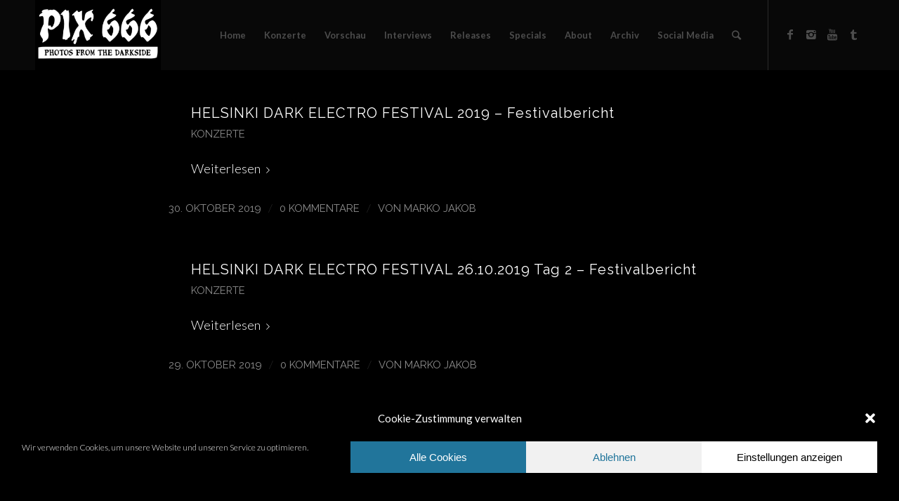

--- FILE ---
content_type: text/html; charset=UTF-8
request_url: https://pix666.de/2019/10/
body_size: 12941
content:
<!DOCTYPE html>
<html lang="de" class="html_stretched responsive av-preloader-disabled av-default-lightbox  html_header_top html_logo_left html_main_nav_header html_menu_right html_custom html_header_sticky html_header_shrinking_disabled html_mobile_menu_tablet html_header_searchicon html_content_align_center html_header_unstick_top html_header_stretch_disabled html_minimal_header html_elegant-blog html_modern-blog html_av-submenu-hidden html_av-submenu-display-click html_av-overlay-side html_av-overlay-side-minimal html_av-submenu-clone html_entry_id_21635 av-no-preview html_text_menu_active ">
<head>
<meta charset="UTF-8" />


<!-- mobile setting -->
<meta name="viewport" content="width=device-width, initial-scale=1, maximum-scale=1">

<!-- Scripts/CSS and wp_head hook -->
<title>Oktober 2019 - Pix666</title>
<script>window.koko_analytics = {"url":"https:\/\/pix666.de\/koko-analytics-collect.php","post_id":-1,"use_cookie":0,"cookie_path":"\/","dnt":true};</script>
<!-- This site is optimized with the Yoast SEO plugin v13.1 - https://yoast.com/wordpress/plugins/seo/ -->
<meta name="robots" content="noindex,follow"/>
<link rel="next" href="https://pix666.de/2019/10/page/2/" />
<meta property="og:locale" content="de_DE" />
<meta property="og:type" content="object" />
<meta property="og:title" content="Oktober 2019 - Pix666" />
<meta property="og:url" content="https://pix666.de/2019/10/" />
<meta property="og:site_name" content="Pix666" />
<meta name="twitter:card" content="summary_large_image" />
<meta name="twitter:title" content="Oktober 2019 - Pix666" />
<script type='application/ld+json' class='yoast-schema-graph yoast-schema-graph--main'>{"@context":"https://schema.org","@graph":[{"@type":["Person","Organization"],"@id":"https://pix666.de/#/schema/person/8d55b3b7b751795f0969d9d0618f93df","name":"Marko Jakob","image":{"@type":"ImageObject","@id":"https://pix666.de/#personlogo","inLanguage":"de","url":"https://secure.gravatar.com/avatar/232ab8f274f22ed890f2eb770a79553a?s=96&d=mm&r=g","caption":"Marko Jakob"},"logo":{"@id":"https://pix666.de/#personlogo"},"sameAs":[]},{"@type":"WebSite","@id":"https://pix666.de/#website","url":"https://pix666.de/","name":"Pix666","inLanguage":"de","description":"Konzertfotografie, Berichte, Interviews und mehr","publisher":{"@id":"https://pix666.de/#/schema/person/8d55b3b7b751795f0969d9d0618f93df"},"potentialAction":{"@type":"SearchAction","target":"https://pix666.de/?s={search_term_string}","query-input":"required name=search_term_string"}},{"@type":"CollectionPage","@id":"https://pix666.de/2019/10/#webpage","url":"https://pix666.de/2019/10/","name":"Oktober 2019 - Pix666","isPartOf":{"@id":"https://pix666.de/#website"},"inLanguage":"de"}]}</script>
<!-- / Yoast SEO plugin. -->

<link rel='dns-prefetch' href='//secure.gravatar.com' />
<link rel='dns-prefetch' href='//s.w.org' />
<link rel="alternate" type="application/rss+xml" title="Pix666 &raquo; Feed" href="https://pix666.de/feed/" />
<link rel="alternate" type="application/rss+xml" title="Pix666 &raquo; Kommentar-Feed" href="https://pix666.de/comments/feed/" />

<!-- google webfont font replacement -->

			<script type='text/javascript'>
			if(!document.cookie.match(/aviaPrivacyGoogleWebfontsDisabled/)){
				(function() {
					var f = document.createElement('link');
					
					f.type 	= 'text/css';
					f.rel 	= 'stylesheet';
					f.href 	= '//fonts.googleapis.com/css?family=Raleway%7CLato:300,400,700';
					f.id 	= 'avia-google-webfont';
					
					document.getElementsByTagName('head')[0].appendChild(f);
				})();
			}
			</script>
					<script type="text/javascript">
			window._wpemojiSettings = {"baseUrl":"https:\/\/s.w.org\/images\/core\/emoji\/12.0.0-1\/72x72\/","ext":".png","svgUrl":"https:\/\/s.w.org\/images\/core\/emoji\/12.0.0-1\/svg\/","svgExt":".svg","source":{"concatemoji":"https:\/\/pix666.de\/wp-includes\/js\/wp-emoji-release.min.js?ver=5.3.20"}};
			!function(e,a,t){var n,r,o,i=a.createElement("canvas"),p=i.getContext&&i.getContext("2d");function s(e,t){var a=String.fromCharCode;p.clearRect(0,0,i.width,i.height),p.fillText(a.apply(this,e),0,0);e=i.toDataURL();return p.clearRect(0,0,i.width,i.height),p.fillText(a.apply(this,t),0,0),e===i.toDataURL()}function c(e){var t=a.createElement("script");t.src=e,t.defer=t.type="text/javascript",a.getElementsByTagName("head")[0].appendChild(t)}for(o=Array("flag","emoji"),t.supports={everything:!0,everythingExceptFlag:!0},r=0;r<o.length;r++)t.supports[o[r]]=function(e){if(!p||!p.fillText)return!1;switch(p.textBaseline="top",p.font="600 32px Arial",e){case"flag":return s([127987,65039,8205,9895,65039],[127987,65039,8203,9895,65039])?!1:!s([55356,56826,55356,56819],[55356,56826,8203,55356,56819])&&!s([55356,57332,56128,56423,56128,56418,56128,56421,56128,56430,56128,56423,56128,56447],[55356,57332,8203,56128,56423,8203,56128,56418,8203,56128,56421,8203,56128,56430,8203,56128,56423,8203,56128,56447]);case"emoji":return!s([55357,56424,55356,57342,8205,55358,56605,8205,55357,56424,55356,57340],[55357,56424,55356,57342,8203,55358,56605,8203,55357,56424,55356,57340])}return!1}(o[r]),t.supports.everything=t.supports.everything&&t.supports[o[r]],"flag"!==o[r]&&(t.supports.everythingExceptFlag=t.supports.everythingExceptFlag&&t.supports[o[r]]);t.supports.everythingExceptFlag=t.supports.everythingExceptFlag&&!t.supports.flag,t.DOMReady=!1,t.readyCallback=function(){t.DOMReady=!0},t.supports.everything||(n=function(){t.readyCallback()},a.addEventListener?(a.addEventListener("DOMContentLoaded",n,!1),e.addEventListener("load",n,!1)):(e.attachEvent("onload",n),a.attachEvent("onreadystatechange",function(){"complete"===a.readyState&&t.readyCallback()})),(n=t.source||{}).concatemoji?c(n.concatemoji):n.wpemoji&&n.twemoji&&(c(n.twemoji),c(n.wpemoji)))}(window,document,window._wpemojiSettings);
		</script>
		<style type="text/css">
img.wp-smiley,
img.emoji {
	display: inline !important;
	border: none !important;
	box-shadow: none !important;
	height: 1em !important;
	width: 1em !important;
	margin: 0 .07em !important;
	vertical-align: -0.1em !important;
	background: none !important;
	padding: 0 !important;
}
</style>
	<link rel='stylesheet' id='wp-block-library-css'  href='https://pix666.de/wp-includes/css/dist/block-library/style.min.css?ver=5.3.20' type='text/css' media='all' />
<style id='wp-block-library-inline-css' type='text/css'>
.has-text-align-justify{text-align:justify;}
</style>
<link rel='stylesheet' id='cmplz-general-css'  href='https://pix666.de/wp-content/plugins/complianz-gdpr/assets/css/cookieblocker.min.css?ver=6.5.6' type='text/css' media='all' />
<link rel='stylesheet' id='avia-merged-styles-css'  href='https://pix666.de/wp-content/uploads/dynamic_avia/avia-merged-styles-ec76d692af902f9b2e17dab59287633c.css' type='text/css' media='all' />
<link rel='stylesheet' id='jetpack_css-css'  href='https://pix666.de/wp-content/plugins/jetpack/css/jetpack.css?ver=8.7.4' type='text/css' media='all' />
<script type='text/javascript' src='https://pix666.de/wp-includes/js/jquery/jquery.js?ver=1.12.4-wp'></script>
<script type='text/javascript' src='https://pix666.de/wp-includes/js/jquery/jquery-migrate.min.js?ver=1.4.1'></script>
<link rel='https://api.w.org/' href='https://pix666.de/wp-json/' />
<link rel="EditURI" type="application/rsd+xml" title="RSD" href="https://pix666.de/xmlrpc.php?rsd" />
<link rel="wlwmanifest" type="application/wlwmanifest+xml" href="https://pix666.de/wp-includes/wlwmanifest.xml" /> 
<meta name="generator" content="WordPress 5.3.20" />
<style>.cmplz-hidden{display:none!important;}</style>
<link rel='dns-prefetch' href='//v0.wordpress.com'/>
<link rel='dns-prefetch' href='//i0.wp.com'/>
<link rel='dns-prefetch' href='//i1.wp.com'/>
<link rel='dns-prefetch' href='//i2.wp.com'/>
<style type='text/css'>img#wpstats{display:none}</style><link rel="profile" href="https://gmpg.org/xfn/11" />
<link rel="alternate" type="application/rss+xml" title="Pix666 RSS2 Feed" href="https://pix666.de/feed/" />
<link rel="pingback" href="https://pix666.de/xmlrpc.php" />

<style type='text/css' media='screen'>
 #top #header_main > .container, #top #header_main > .container .main_menu  .av-main-nav > li > a, #top #header_main #menu-item-shop .cart_dropdown_link{ height:100px; line-height: 100px; }
 .html_top_nav_header .av-logo-container{ height:100px;  }
 .html_header_top.html_header_sticky #top #wrap_all #main{ padding-top:98px; } 
</style>
<!--[if lt IE 9]><script src="https://pix666.de/wp-content/themes/enfold/js/html5shiv.js"></script><![endif]-->
<link rel="icon" href="https://pix666.de/wp-content/uploads/2020/12/Facebook-Logo-Pix666.png" type="image/png">

<!-- To speed up the rendering and to display the site as fast as possible to the user we include some styles and scripts for above the fold content inline -->
<script type="text/javascript">'use strict';var avia_is_mobile=!1;if(/Android|webOS|iPhone|iPad|iPod|BlackBerry|IEMobile|Opera Mini/i.test(navigator.userAgent)&&'ontouchstart' in document.documentElement){avia_is_mobile=!0;document.documentElement.className+=' avia_mobile '}
else{document.documentElement.className+=' avia_desktop '};document.documentElement.className+=' js_active ';(function(){var e=['-webkit-','-moz-','-ms-',''],n='';for(var t in e){if(e[t]+'transform' in document.documentElement.style){document.documentElement.className+=' avia_transform ';n=e[t]+'transform'};if(e[t]+'perspective' in document.documentElement.style)document.documentElement.className+=' avia_transform3d '};if(typeof document.getElementsByClassName=='function'&&typeof document.documentElement.getBoundingClientRect=='function'&&avia_is_mobile==!1){if(n&&window.innerHeight>0){setTimeout(function(){var e=0,o={},a=0,t=document.getElementsByClassName('av-parallax'),i=window.pageYOffset||document.documentElement.scrollTop;for(e=0;e<t.length;e++){t[e].style.top='0px';o=t[e].getBoundingClientRect();a=Math.ceil((window.innerHeight+i-o.top)*0.3);t[e].style[n]='translate(0px, '+a+'px)';t[e].style.top='auto';t[e].className+=' enabled-parallax '}},50)}}})();</script><style type='text/css'>
@font-face {font-family: 'entypo-fontello'; font-weight: normal; font-style: normal;
src: url('https://pix666.de/wp-content/themes/enfold/config-templatebuilder/avia-template-builder/assets/fonts/entypo-fontello.eot');
src: url('https://pix666.de/wp-content/themes/enfold/config-templatebuilder/avia-template-builder/assets/fonts/entypo-fontello.eot?#iefix') format('embedded-opentype'), 
url('https://pix666.de/wp-content/themes/enfold/config-templatebuilder/avia-template-builder/assets/fonts/entypo-fontello.woff') format('woff'), 
url('https://pix666.de/wp-content/themes/enfold/config-templatebuilder/avia-template-builder/assets/fonts/entypo-fontello.ttf') format('truetype'), 
url('https://pix666.de/wp-content/themes/enfold/config-templatebuilder/avia-template-builder/assets/fonts/entypo-fontello.svg#entypo-fontello') format('svg');
} #top .avia-font-entypo-fontello, body .avia-font-entypo-fontello, html body [data-av_iconfont='entypo-fontello']:before{ font-family: 'entypo-fontello'; }
</style>

<!--
Debugging Info for Theme support: 

Theme: Enfold
Version: 4.5.2
Installed: enfold
AviaFramework Version: 5.0
AviaBuilder Version: 0.9.5
aviaElementManager Version: 1.0.1
ML:256-PU:69-PLA:10
WP:5.3.20
Compress: CSS:all theme files - JS:all theme files
Updates: disabled
PLAu:9
-->
</head>




<body data-rsssl=1 data-cmplz=1 id="top" class="archive date  rtl_columns stretched raleway lato no_sidebar_border" itemscope="itemscope" itemtype="https://schema.org/WebPage" >

	
	<div id='wrap_all'>

	
<header id='header' class='all_colors header_color dark_bg_color  av_header_top av_logo_left av_main_nav_header av_menu_right av_custom av_header_sticky av_header_shrinking_disabled av_header_stretch_disabled av_mobile_menu_tablet av_header_searchicon av_header_unstick_top av_minimal_header av_bottom_nav_disabled  av_header_border_disabled'  role="banner" itemscope="itemscope" itemtype="https://schema.org/WPHeader" >

		<div  id='header_main' class='container_wrap container_wrap_logo'>
	
        <div class='container av-logo-container'><div class='inner-container'><span class='logo'><a href='https://pix666.de/'><img height='100' width='300' src='https://pix666.de/wp-content/uploads/2019/04/PIX-666-Logo.jpg' alt='Pix666' /></a></span><nav class='main_menu' data-selectname='Seite auswählen'  role="navigation" itemscope="itemscope" itemtype="https://schema.org/SiteNavigationElement" ><div class="avia-menu av-main-nav-wrap av_menu_icon_beside"><ul id="avia-menu" class="menu av-main-nav"><li id="menu-item-2292" class="menu-item menu-item-type-post_type menu-item-object-page menu-item-home menu-item-top-level menu-item-top-level-1"><a href="https://pix666.de/" itemprop="url"><span class="avia-bullet"></span><span class="avia-menu-text">Home</span><span class="avia-menu-fx"><span class="avia-arrow-wrap"><span class="avia-arrow"></span></span></span></a></li>
<li id="menu-item-11926" class="menu-item menu-item-type-post_type menu-item-object-page menu-item-top-level menu-item-top-level-2"><a href="https://pix666.de/konzerte/" itemprop="url"><span class="avia-bullet"></span><span class="avia-menu-text">Konzerte</span><span class="avia-menu-fx"><span class="avia-arrow-wrap"><span class="avia-arrow"></span></span></span></a></li>
<li id="menu-item-23298" class="menu-item menu-item-type-post_type menu-item-object-page menu-item-top-level menu-item-top-level-3"><a href="https://pix666.de/vorschau/" itemprop="url"><span class="avia-bullet"></span><span class="avia-menu-text">Vorschau</span><span class="avia-menu-fx"><span class="avia-arrow-wrap"><span class="avia-arrow"></span></span></span></a></li>
<li id="menu-item-11925" class="menu-item menu-item-type-post_type menu-item-object-page menu-item-top-level menu-item-top-level-4"><a href="https://pix666.de/interviews/" itemprop="url"><span class="avia-bullet"></span><span class="avia-menu-text">Interviews</span><span class="avia-menu-fx"><span class="avia-arrow-wrap"><span class="avia-arrow"></span></span></span></a></li>
<li id="menu-item-45770" class="menu-item menu-item-type-post_type menu-item-object-page menu-item-top-level menu-item-top-level-5"><a href="https://pix666.de/releases/" itemprop="url"><span class="avia-bullet"></span><span class="avia-menu-text">Releases</span><span class="avia-menu-fx"><span class="avia-arrow-wrap"><span class="avia-arrow"></span></span></span></a></li>
<li id="menu-item-12336" class="menu-item menu-item-type-post_type menu-item-object-page menu-item-mega-parent  menu-item-top-level menu-item-top-level-6"><a href="https://pix666.de/specials/" itemprop="url"><span class="avia-bullet"></span><span class="avia-menu-text">Specials</span><span class="avia-menu-fx"><span class="avia-arrow-wrap"><span class="avia-arrow"></span></span></span></a></li>
<li id="menu-item-2291" class="menu-item menu-item-type-post_type menu-item-object-page menu-item-top-level menu-item-top-level-7"><a href="https://pix666.de/about/" itemprop="url"><span class="avia-bullet"></span><span class="avia-menu-text">About</span><span class="avia-menu-fx"><span class="avia-arrow-wrap"><span class="avia-arrow"></span></span></span></a></li>
<li id="menu-item-11641" class="menu-item menu-item-type-post_type menu-item-object-page menu-item-top-level menu-item-top-level-8"><a href="https://pix666.de/archiv/" itemprop="url"><span class="avia-bullet"></span><span class="avia-menu-text">Archiv</span><span class="avia-menu-fx"><span class="avia-arrow-wrap"><span class="avia-arrow"></span></span></span></a></li>
<li id="menu-item-12102" class="menu-item menu-item-type-custom menu-item-object-custom menu-item-has-children menu-item-top-level menu-item-top-level-9"><a href="#" itemprop="url"><span class="avia-bullet"></span><span class="avia-menu-text">Social Media</span><span class="avia-menu-fx"><span class="avia-arrow-wrap"><span class="avia-arrow"></span></span></span></a>


<ul class="sub-menu">
	<li id="menu-item-12101" class="menu-item menu-item-type-custom menu-item-object-custom"><a href="https://www.facebook.com/www.pix666.de/" itemprop="url"><span class="avia-bullet"></span><span class="avia-menu-text">Facebook</span></a></li>
	<li id="menu-item-12104" class="menu-item menu-item-type-custom menu-item-object-custom"><a href="https://www.instagram.com/pix.666/?hl=de" itemprop="url"><span class="avia-bullet"></span><span class="avia-menu-text">Instagram</span></a></li>
	<li id="menu-item-21507" class="menu-item menu-item-type-custom menu-item-object-custom"><a href="https://www.youtube.com/user/Bloodflower73de" itemprop="url"><span class="avia-bullet"></span><span class="avia-menu-text">Youtube</span></a></li>
	<li id="menu-item-48983" class="menu-item menu-item-type-custom menu-item-object-custom"><a href="https://www.tiktok.com/@pix666.de" itemprop="url"><span class="avia-bullet"></span><span class="avia-menu-text">TikTok</span></a></li>
</ul>
</li>
<li id="menu-item-search" class="noMobile menu-item menu-item-search-dropdown menu-item-avia-special">
							<a href="?s=" rel="nofollow" data-avia-search-tooltip="

&lt;form action=&quot;https://pix666.de/&quot; id=&quot;searchform&quot; method=&quot;get&quot; class=&quot;&quot;&gt;
	&lt;div&gt;
		&lt;input type=&quot;submit&quot; value=&quot;&quot; id=&quot;searchsubmit&quot; class=&quot;button avia-font-entypo-fontello&quot; /&gt;
		&lt;input type=&quot;text&quot; id=&quot;s&quot; name=&quot;s&quot; value=&quot;&quot; placeholder='Suche' /&gt;
			&lt;/div&gt;
&lt;/form&gt;" aria-hidden='true' data-av_icon='' data-av_iconfont='entypo-fontello'><span class="avia_hidden_link_text">Suche</span></a>
	        		   </li><li class="av-burger-menu-main menu-item-avia-special av-small-burger-icon">
	        			<a href="#">
							<span class="av-hamburger av-hamburger--spin av-js-hamburger">
					        <span class="av-hamburger-box">
						          <span class="av-hamburger-inner"></span>
						          <strong>Menü</strong>
					        </span>
							</span>
						</a>
	        		   </li></ul></div><ul class='noLightbox social_bookmarks icon_count_4'><li class='social_bookmarks_facebook av-social-link-facebook social_icon_1'><a target='_blank' href='https://www.facebook.com/www.pix666.de/' aria-hidden='true' data-av_icon='' data-av_iconfont='entypo-fontello' title='Facebook'><span class='avia_hidden_link_text'>Facebook</span></a></li><li class='social_bookmarks_instagram av-social-link-instagram social_icon_2'><a target='_blank' href='https://www.instagram.com/pix.666/' aria-hidden='true' data-av_icon='' data-av_iconfont='entypo-fontello' title='Instagram'><span class='avia_hidden_link_text'>Instagram</span></a></li><li class='social_bookmarks_youtube av-social-link-youtube social_icon_3'><a target='_blank' href='https://www.youtube.com/user/Bloodflower73de/videos' aria-hidden='true' data-av_icon='' data-av_iconfont='entypo-fontello' title='Youtube'><span class='avia_hidden_link_text'>Youtube</span></a></li><li class='social_bookmarks_tiktok av-social-link-tiktok social_icon_4'><a target='_blank' href='https://www.tiktok.com/@pix666.de' aria-hidden='true' data-av_icon='' data-av_iconfont='entypo-fontello' title='Tiktok'><span class='avia_hidden_link_text'>Tiktok</span></a></li></ul></nav></div> </div> 
		<!-- end container_wrap-->
		</div>
		<div class='header_bg'></div>

<!-- end header -->
</header>
		
	<div id='main' class='all_colors' data-scroll-offset='98'>

	
		<div class='container_wrap container_wrap_first main_color fullsize'>

			<div class='container template-blog '>

				<main class='content av-content-full alpha units'  role="main" itemprop="mainContentOfPage" itemscope="itemscope" itemtype="https://schema.org/Blog" >
					
					                    

                    <article class='post-entry post-entry-type-standard post-entry-21635 post-loop-1 post-parity-odd custom with-slider post-21635 post type-post status-publish format-standard has-post-thumbnail hentry category-konzerte tag-helsinki-dark-electro-solar-fake-suicide-commando'  itemscope="itemscope" itemtype="https://schema.org/BlogPosting" itemprop="blogPost" ><div class='blog-meta'></div><div class='entry-content-wrapper clearfix standard-content'><header class="entry-content-header"><div class="av-heading-wrapper"><h2 class='post-title entry-title'  itemprop="headline" >	<a href='https://pix666.de/helsinki-dark-electro-festival-2019/' rel='bookmark' title='Permanenter Link zu: HELSINKI DARK ELECTRO FESTIVAL 2019 &#8211; Festivalbericht'>HELSINKI DARK ELECTRO FESTIVAL 2019 &#8211; Festivalbericht			<span class='post-format-icon minor-meta'></span>	</a></h2><span class="blog-categories minor-meta"><a href="https://pix666.de/category/konzerte/" rel="tag">Konzerte</a> </span></div></header><span class="av-vertical-delimiter"></span><div class="entry-content"  itemprop="text" ><div class="read-more-link"><a href="https://pix666.de/helsinki-dark-electro-festival-2019/" class="more-link">Weiterlesen<span class="more-link-arrow"></span></a></div>
</div><span class='post-meta-infos'><time class='date-container minor-meta updated' >30. Oktober 2019</time><span class='text-sep text-sep-date'>/</span><span class='comment-container minor-meta'><a href="https://pix666.de/helsinki-dark-electro-festival-2019/#respond" class="comments-link" >0 Kommentare</a></span><span class='text-sep text-sep-comment'>/</span><span class="blog-author minor-meta">von <span class="entry-author-link" ><span class="vcard author"><span class="fn"><a href="https://pix666.de/author/marko/" title="Beiträge von Marko Jakob" rel="author">Marko Jakob</a></span></span></span></span></span><footer class="entry-footer"></footer><div class='post_delimiter'></div></div><div class='post_author_timeline'></div><span class='hidden'>
			<span class='av-structured-data'  itemprop="ImageObject" itemscope="itemscope" itemtype="https://schema.org/ImageObject"  itemprop='image'>
					   <span itemprop='url' >https://i1.wp.com/pix666.de/wp-content/uploads/2019/10/Dark-Helsinki-Review.jpg?fit=500%2C500&ssl=1</span>
					   <span itemprop='height' >500</span>
					   <span itemprop='width' >500</span>
				  </span><span class='av-structured-data'  itemprop="publisher" itemtype="https://schema.org/Organization" itemscope="itemscope" >
				<span itemprop='name'>Marko Jakob</span>
				<span itemprop='logo' itemscope itemtype='https://schema.org/ImageObject'>
				   <span itemprop='url'>https://pix666.de/wp-content/uploads/2019/04/PIX-666-Logo.jpg</span>
				 </span>
			  </span><span class='av-structured-data'  itemprop="author" itemscope="itemscope" itemtype="https://schema.org/Person" ><span itemprop='name'>Marko Jakob</span></span><span class='av-structured-data'  itemprop="datePublished" datetime="2019-10-30T07:51:50+01:00" >2019-10-30 07:51:50</span><span class='av-structured-data'  itemprop="dateModified" itemtype="https://schema.org/dateModified" >2020-12-29 15:02:11</span><span class='av-structured-data'  itemprop="mainEntityOfPage" itemtype="https://schema.org/mainEntityOfPage" ><span itemprop='name'>HELSINKI DARK ELECTRO FESTIVAL 2019 - Festivalbericht</span></span></span></article><article class='post-entry post-entry-type-standard post-entry-21619 post-loop-2 post-parity-even custom with-slider post-21619 post type-post status-publish format-standard has-post-thumbnail hentry category-konzerte tag-dark-helsinki tag-solar-fake tag-suicide-commando tag-ten-after-dawn'  itemscope="itemscope" itemtype="https://schema.org/BlogPosting" itemprop="blogPost" ><div class='blog-meta'></div><div class='entry-content-wrapper clearfix standard-content'><header class="entry-content-header"><div class="av-heading-wrapper"><h2 class='post-title entry-title'  itemprop="headline" >	<a href='https://pix666.de/helsinki-dark-electro-festival-26-10-2019-tag-2/' rel='bookmark' title='Permanenter Link zu: HELSINKI DARK ELECTRO FESTIVAL 26.10.2019 Tag 2 &#8211; Festivalbericht'>HELSINKI DARK ELECTRO FESTIVAL 26.10.2019 Tag 2 &#8211; Festivalbericht			<span class='post-format-icon minor-meta'></span>	</a></h2><span class="blog-categories minor-meta"><a href="https://pix666.de/category/konzerte/" rel="tag">Konzerte</a> </span></div></header><span class="av-vertical-delimiter"></span><div class="entry-content"  itemprop="text" ><div class="read-more-link"><a href="https://pix666.de/helsinki-dark-electro-festival-26-10-2019-tag-2/" class="more-link">Weiterlesen<span class="more-link-arrow"></span></a></div>
</div><span class='post-meta-infos'><time class='date-container minor-meta updated' >29. Oktober 2019</time><span class='text-sep text-sep-date'>/</span><span class='comment-container minor-meta'><a href="https://pix666.de/helsinki-dark-electro-festival-26-10-2019-tag-2/#respond" class="comments-link" >0 Kommentare</a></span><span class='text-sep text-sep-comment'>/</span><span class="blog-author minor-meta">von <span class="entry-author-link" ><span class="vcard author"><span class="fn"><a href="https://pix666.de/author/marko/" title="Beiträge von Marko Jakob" rel="author">Marko Jakob</a></span></span></span></span></span><footer class="entry-footer"></footer><div class='post_delimiter'></div></div><div class='post_author_timeline'></div><span class='hidden'>
			<span class='av-structured-data'  itemprop="ImageObject" itemscope="itemscope" itemtype="https://schema.org/ImageObject"  itemprop='image'>
					   <span itemprop='url' >https://i1.wp.com/pix666.de/wp-content/uploads/2019/10/SUICIDE-COMMANDO-HELSINKI-26.10.2019-7.jpg?fit=1200%2C800&ssl=1</span>
					   <span itemprop='height' >800</span>
					   <span itemprop='width' >1200</span>
				  </span><span class='av-structured-data'  itemprop="publisher" itemtype="https://schema.org/Organization" itemscope="itemscope" >
				<span itemprop='name'>Marko Jakob</span>
				<span itemprop='logo' itemscope itemtype='https://schema.org/ImageObject'>
				   <span itemprop='url'>https://pix666.de/wp-content/uploads/2019/04/PIX-666-Logo.jpg</span>
				 </span>
			  </span><span class='av-structured-data'  itemprop="author" itemscope="itemscope" itemtype="https://schema.org/Person" ><span itemprop='name'>Marko Jakob</span></span><span class='av-structured-data'  itemprop="datePublished" datetime="2019-10-29T15:17:26+01:00" >2019-10-29 15:17:26</span><span class='av-structured-data'  itemprop="dateModified" itemtype="https://schema.org/dateModified" >2020-12-29 15:03:28</span><span class='av-structured-data'  itemprop="mainEntityOfPage" itemtype="https://schema.org/mainEntityOfPage" ><span itemprop='name'>HELSINKI DARK ELECTRO FESTIVAL 26.10.2019 Tag 2 - Festivalbericht</span></span></span></article><article class='post-entry post-entry-type-standard post-entry-21604 post-loop-3 post-parity-odd custom with-slider post-21604 post type-post status-publish format-standard has-post-thumbnail hentry category-konzerte tag-dark-heslinki'  itemscope="itemscope" itemtype="https://schema.org/BlogPosting" itemprop="blogPost" ><div class='blog-meta'></div><div class='entry-content-wrapper clearfix standard-content'><header class="entry-content-header"><div class="av-heading-wrapper"><h2 class='post-title entry-title'  itemprop="headline" >	<a href='https://pix666.de/helsinki-dark-electro-festival-25-10-2019-tag-1/' rel='bookmark' title='Permanenter Link zu: HELSINKI DARK ELECTRO FESTIVAL  25.10.2019 Tag 1 -Festivalbericht'>HELSINKI DARK ELECTRO FESTIVAL  25.10.2019 Tag 1 -Festivalbericht			<span class='post-format-icon minor-meta'></span>	</a></h2><span class="blog-categories minor-meta"><a href="https://pix666.de/category/konzerte/" rel="tag">Konzerte</a> </span></div></header><span class="av-vertical-delimiter"></span><div class="entry-content"  itemprop="text" ><div class="read-more-link"><a href="https://pix666.de/helsinki-dark-electro-festival-25-10-2019-tag-1/" class="more-link">Weiterlesen<span class="more-link-arrow"></span></a></div>
</div><span class='post-meta-infos'><time class='date-container minor-meta updated' >29. Oktober 2019</time><span class='text-sep text-sep-date'>/</span><span class='comment-container minor-meta'><a href="https://pix666.de/helsinki-dark-electro-festival-25-10-2019-tag-1/#respond" class="comments-link" >0 Kommentare</a></span><span class='text-sep text-sep-comment'>/</span><span class="blog-author minor-meta">von <span class="entry-author-link" ><span class="vcard author"><span class="fn"><a href="https://pix666.de/author/marko/" title="Beiträge von Marko Jakob" rel="author">Marko Jakob</a></span></span></span></span></span><footer class="entry-footer"></footer><div class='post_delimiter'></div></div><div class='post_author_timeline'></div><span class='hidden'>
			<span class='av-structured-data'  itemprop="ImageObject" itemscope="itemscope" itemtype="https://schema.org/ImageObject"  itemprop='image'>
					   <span itemprop='url' >https://i2.wp.com/pix666.de/wp-content/uploads/2019/10/IN-STRICT-CONFIDENCE-HELSINKI-25.10.2019-27.jpg?fit=800%2C1200&ssl=1</span>
					   <span itemprop='height' >1200</span>
					   <span itemprop='width' >800</span>
				  </span><span class='av-structured-data'  itemprop="publisher" itemtype="https://schema.org/Organization" itemscope="itemscope" >
				<span itemprop='name'>Marko Jakob</span>
				<span itemprop='logo' itemscope itemtype='https://schema.org/ImageObject'>
				   <span itemprop='url'>https://pix666.de/wp-content/uploads/2019/04/PIX-666-Logo.jpg</span>
				 </span>
			  </span><span class='av-structured-data'  itemprop="author" itemscope="itemscope" itemtype="https://schema.org/Person" ><span itemprop='name'>Marko Jakob</span></span><span class='av-structured-data'  itemprop="datePublished" datetime="2019-10-29T12:16:02+01:00" >2019-10-29 12:16:02</span><span class='av-structured-data'  itemprop="dateModified" itemtype="https://schema.org/dateModified" >2020-10-25 08:08:22</span><span class='av-structured-data'  itemprop="mainEntityOfPage" itemtype="https://schema.org/mainEntityOfPage" ><span itemprop='name'>HELSINKI DARK ELECTRO FESTIVAL  25.10.2019 Tag 1 -Festivalbericht</span></span></span></article><article class='post-entry post-entry-type-standard post-entry-20607 post-loop-4 post-parity-even custom with-slider post-20607 post type-post status-publish format-standard has-post-thumbnail hentry category-interviews'  itemscope="itemscope" itemtype="https://schema.org/BlogPosting" itemprop="blogPost" ><div class='blog-meta'></div><div class='entry-content-wrapper clearfix standard-content'><header class="entry-content-header"><div class="av-heading-wrapper"><h2 class='post-title entry-title'  itemprop="headline" >	<a href='https://pix666.de/quickie-der-woche-ronald-zeidler-major-voice-oktober-2019/' rel='bookmark' title='Permanenter Link zu: INTERVIEW: Ronald Zeidler (MAJOR VOICE) &#8211; Oktober 2019'>INTERVIEW: Ronald Zeidler (MAJOR VOICE) &#8211; Oktober 2019			<span class='post-format-icon minor-meta'></span>	</a></h2><span class="blog-categories minor-meta"><a href="https://pix666.de/category/interviews/" rel="tag">Interviews</a> </span></div></header><span class="av-vertical-delimiter"></span><div class="entry-content"  itemprop="text" ><div class="read-more-link"><a href="https://pix666.de/quickie-der-woche-ronald-zeidler-major-voice-oktober-2019/" class="more-link">Weiterlesen<span class="more-link-arrow"></span></a></div>
</div><span class='post-meta-infos'><time class='date-container minor-meta updated' >28. Oktober 2019</time><span class='text-sep text-sep-date'>/</span><span class='comment-container minor-meta'><a href="https://pix666.de/quickie-der-woche-ronald-zeidler-major-voice-oktober-2019/#respond" class="comments-link" >0 Kommentare</a></span><span class='text-sep text-sep-comment'>/</span><span class="blog-author minor-meta">von <span class="entry-author-link" ><span class="vcard author"><span class="fn"><a href="https://pix666.de/author/marko/" title="Beiträge von Marko Jakob" rel="author">Marko Jakob</a></span></span></span></span></span><footer class="entry-footer"></footer><div class='post_delimiter'></div></div><div class='post_author_timeline'></div><span class='hidden'>
			<span class='av-structured-data'  itemprop="ImageObject" itemscope="itemscope" itemtype="https://schema.org/ImageObject"  itemprop='image'>
					   <span itemprop='url' >https://i0.wp.com/pix666.de/wp-content/uploads/2018/12/MAJOR-VOICE-Festung-Königstein-2018-22.jpg?fit=1200%2C800&ssl=1</span>
					   <span itemprop='height' >800</span>
					   <span itemprop='width' >1200</span>
				  </span><span class='av-structured-data'  itemprop="publisher" itemtype="https://schema.org/Organization" itemscope="itemscope" >
				<span itemprop='name'>Marko Jakob</span>
				<span itemprop='logo' itemscope itemtype='https://schema.org/ImageObject'>
				   <span itemprop='url'>https://pix666.de/wp-content/uploads/2019/04/PIX-666-Logo.jpg</span>
				 </span>
			  </span><span class='av-structured-data'  itemprop="author" itemscope="itemscope" itemtype="https://schema.org/Person" ><span itemprop='name'>Marko Jakob</span></span><span class='av-structured-data'  itemprop="datePublished" datetime="2019-10-28T15:43:37+01:00" >2019-10-28 15:43:37</span><span class='av-structured-data'  itemprop="dateModified" itemtype="https://schema.org/dateModified" >2022-08-05 06:59:50</span><span class='av-structured-data'  itemprop="mainEntityOfPage" itemtype="https://schema.org/mainEntityOfPage" ><span itemprop='name'>INTERVIEW: Ronald Zeidler (MAJOR VOICE) - Oktober 2019</span></span></span></article><article class='post-entry post-entry-type-standard post-entry-21301 post-loop-5 post-parity-odd custom with-slider post-21301 post type-post status-publish format-standard has-post-thumbnail hentry category-konzerte'  itemscope="itemscope" itemtype="https://schema.org/BlogPosting" itemprop="blogPost" ><div class='blog-meta'></div><div class='entry-content-wrapper clearfix standard-content'><header class="entry-content-header"><div class="av-heading-wrapper"><h2 class='post-title entry-title'  itemprop="headline" >	<a href='https://pix666.de/autumn-moon-festival-19-10-2019-tag-2/' rel='bookmark' title='Permanenter Link zu: AUTUMN MOON FESTIVAL 19.10.2019 TAG 2 &#8211; Festivalbericht'>AUTUMN MOON FESTIVAL 19.10.2019 TAG 2 &#8211; Festivalbericht			<span class='post-format-icon minor-meta'></span>	</a></h2><span class="blog-categories minor-meta"><a href="https://pix666.de/category/konzerte/" rel="tag">Konzerte</a> </span></div></header><span class="av-vertical-delimiter"></span><div class="entry-content"  itemprop="text" ><div class="read-more-link"><a href="https://pix666.de/autumn-moon-festival-19-10-2019-tag-2/" class="more-link">Weiterlesen<span class="more-link-arrow"></span></a></div>
</div><span class='post-meta-infos'><time class='date-container minor-meta updated' >23. Oktober 2019</time><span class='text-sep text-sep-date'>/</span><span class='comment-container minor-meta'><a href="https://pix666.de/autumn-moon-festival-19-10-2019-tag-2/#respond" class="comments-link" >0 Kommentare</a></span><span class='text-sep text-sep-comment'>/</span><span class="blog-author minor-meta">von <span class="entry-author-link" ><span class="vcard author"><span class="fn"><a href="https://pix666.de/author/marko/" title="Beiträge von Marko Jakob" rel="author">Marko Jakob</a></span></span></span></span></span><footer class="entry-footer"></footer><div class='post_delimiter'></div></div><div class='post_author_timeline'></div><span class='hidden'>
			<span class='av-structured-data'  itemprop="ImageObject" itemscope="itemscope" itemtype="https://schema.org/ImageObject"  itemprop='image'>
					   <span itemprop='url' >https://i0.wp.com/pix666.de/wp-content/uploads/2019/10/DAS-ICH-AUTUMN-MOON-2019-637.jpg?fit=1200%2C800&ssl=1</span>
					   <span itemprop='height' >800</span>
					   <span itemprop='width' >1200</span>
				  </span><span class='av-structured-data'  itemprop="publisher" itemtype="https://schema.org/Organization" itemscope="itemscope" >
				<span itemprop='name'>Marko Jakob</span>
				<span itemprop='logo' itemscope itemtype='https://schema.org/ImageObject'>
				   <span itemprop='url'>https://pix666.de/wp-content/uploads/2019/04/PIX-666-Logo.jpg</span>
				 </span>
			  </span><span class='av-structured-data'  itemprop="author" itemscope="itemscope" itemtype="https://schema.org/Person" ><span itemprop='name'>Marko Jakob</span></span><span class='av-structured-data'  itemprop="datePublished" datetime="2019-10-23T00:42:30+02:00" >2019-10-23 00:42:30</span><span class='av-structured-data'  itemprop="dateModified" itemtype="https://schema.org/dateModified" >2020-02-16 07:08:09</span><span class='av-structured-data'  itemprop="mainEntityOfPage" itemtype="https://schema.org/mainEntityOfPage" ><span itemprop='name'>AUTUMN MOON FESTIVAL 19.10.2019 TAG 2 - Festivalbericht</span></span></span></article><article class='post-entry post-entry-type-standard post-entry-21290 post-loop-6 post-parity-even custom with-slider post-21290 post type-post status-publish format-standard has-post-thumbnail hentry category-konzerte tag-lord-of-the-lost'  itemscope="itemscope" itemtype="https://schema.org/BlogPosting" itemprop="blogPost" ><div class='blog-meta'></div><div class='entry-content-wrapper clearfix standard-content'><header class="entry-content-header"><div class="av-heading-wrapper"><h2 class='post-title entry-title'  itemprop="headline" >	<a href='https://pix666.de/autumn-moon-festival-18-10-2019-tag-1/' rel='bookmark' title='Permanenter Link zu: AUTUMN MOON FESTIVAL 18.10.2019 TAG 1 &#8211; Festivalbericht'>AUTUMN MOON FESTIVAL 18.10.2019 TAG 1 &#8211; Festivalbericht			<span class='post-format-icon minor-meta'></span>	</a></h2><span class="blog-categories minor-meta"><a href="https://pix666.de/category/konzerte/" rel="tag">Konzerte</a> </span></div></header><span class="av-vertical-delimiter"></span><div class="entry-content"  itemprop="text" ><div class="read-more-link"><a href="https://pix666.de/autumn-moon-festival-18-10-2019-tag-1/" class="more-link">Weiterlesen<span class="more-link-arrow"></span></a></div>
</div><span class='post-meta-infos'><time class='date-container minor-meta updated' >22. Oktober 2019</time><span class='text-sep text-sep-date'>/</span><span class='comment-container minor-meta'><a href="https://pix666.de/autumn-moon-festival-18-10-2019-tag-1/#respond" class="comments-link" >0 Kommentare</a></span><span class='text-sep text-sep-comment'>/</span><span class="blog-author minor-meta">von <span class="entry-author-link" ><span class="vcard author"><span class="fn"><a href="https://pix666.de/author/marko/" title="Beiträge von Marko Jakob" rel="author">Marko Jakob</a></span></span></span></span></span><footer class="entry-footer"></footer><div class='post_delimiter'></div></div><div class='post_author_timeline'></div><span class='hidden'>
			<span class='av-structured-data'  itemprop="ImageObject" itemscope="itemscope" itemtype="https://schema.org/ImageObject"  itemprop='image'>
					   <span itemprop='url' >https://i2.wp.com/pix666.de/wp-content/uploads/2019/10/LORD-OF-THE-LOST-AUTUMN-MOON-2019-296.jpg?fit=1200%2C800&ssl=1</span>
					   <span itemprop='height' >800</span>
					   <span itemprop='width' >1200</span>
				  </span><span class='av-structured-data'  itemprop="publisher" itemtype="https://schema.org/Organization" itemscope="itemscope" >
				<span itemprop='name'>Marko Jakob</span>
				<span itemprop='logo' itemscope itemtype='https://schema.org/ImageObject'>
				   <span itemprop='url'>https://pix666.de/wp-content/uploads/2019/04/PIX-666-Logo.jpg</span>
				 </span>
			  </span><span class='av-structured-data'  itemprop="author" itemscope="itemscope" itemtype="https://schema.org/Person" ><span itemprop='name'>Marko Jakob</span></span><span class='av-structured-data'  itemprop="datePublished" datetime="2019-10-22T20:26:59+02:00" >2019-10-22 20:26:59</span><span class='av-structured-data'  itemprop="dateModified" itemtype="https://schema.org/dateModified" >2020-12-29 15:20:43</span><span class='av-structured-data'  itemprop="mainEntityOfPage" itemtype="https://schema.org/mainEntityOfPage" ><span itemprop='name'>AUTUMN MOON FESTIVAL 18.10.2019 TAG 1 - Festivalbericht</span></span></span></article><article class='post-entry post-entry-type-standard post-entry-21098 post-loop-7 post-parity-odd custom with-slider post-21098 post type-post status-publish format-standard has-post-thumbnail hentry category-vorschau'  itemscope="itemscope" itemtype="https://schema.org/BlogPosting" itemprop="blogPost" ><div class='blog-meta'></div><div class='entry-content-wrapper clearfix standard-content'><header class="entry-content-header"><div class="av-heading-wrapper"><h2 class='post-title entry-title'  itemprop="headline" >	<a href='https://pix666.de/konzertvorschau-die-toten-hosen-hamburg-24-06-2020/' rel='bookmark' title='Permanenter Link zu: KONZERTVORSCHAU: DIE TOTEN HOSEN  Hamburg 24.06.2020'>KONZERTVORSCHAU: DIE TOTEN HOSEN  Hamburg 24.06.2020			<span class='post-format-icon minor-meta'></span>	</a></h2><span class="blog-categories minor-meta"><a href="https://pix666.de/category/vorschau/" rel="tag">Vorschau</a> </span></div></header><span class="av-vertical-delimiter"></span><div class="entry-content"  itemprop="text" ><div class="read-more-link"><a href="https://pix666.de/konzertvorschau-die-toten-hosen-hamburg-24-06-2020/" class="more-link">Weiterlesen<span class="more-link-arrow"></span></a></div>
</div><span class='post-meta-infos'><time class='date-container minor-meta updated' >16. Oktober 2019</time><span class='text-sep text-sep-date'>/</span><span class='comment-container minor-meta'><a href="https://pix666.de/konzertvorschau-die-toten-hosen-hamburg-24-06-2020/#respond" class="comments-link" >0 Kommentare</a></span><span class='text-sep text-sep-comment'>/</span><span class="blog-author minor-meta">von <span class="entry-author-link" ><span class="vcard author"><span class="fn"><a href="https://pix666.de/author/marko/" title="Beiträge von Marko Jakob" rel="author">Marko Jakob</a></span></span></span></span></span><footer class="entry-footer"></footer><div class='post_delimiter'></div></div><div class='post_author_timeline'></div><span class='hidden'>
			<span class='av-structured-data'  itemprop="ImageObject" itemscope="itemscope" itemtype="https://schema.org/ImageObject"  itemprop='image'>
					   <span itemprop='url' >https://i0.wp.com/pix666.de/wp-content/uploads/2019/10/DTH-1_1.jpg?fit=500%2C500&ssl=1</span>
					   <span itemprop='height' >500</span>
					   <span itemprop='width' >500</span>
				  </span><span class='av-structured-data'  itemprop="publisher" itemtype="https://schema.org/Organization" itemscope="itemscope" >
				<span itemprop='name'>Marko Jakob</span>
				<span itemprop='logo' itemscope itemtype='https://schema.org/ImageObject'>
				   <span itemprop='url'>https://pix666.de/wp-content/uploads/2019/04/PIX-666-Logo.jpg</span>
				 </span>
			  </span><span class='av-structured-data'  itemprop="author" itemscope="itemscope" itemtype="https://schema.org/Person" ><span itemprop='name'>Marko Jakob</span></span><span class='av-structured-data'  itemprop="datePublished" datetime="2019-10-16T16:52:43+02:00" >2019-10-16 16:52:43</span><span class='av-structured-data'  itemprop="dateModified" itemtype="https://schema.org/dateModified" >2020-02-25 16:08:32</span><span class='av-structured-data'  itemprop="mainEntityOfPage" itemtype="https://schema.org/mainEntityOfPage" ><span itemprop='name'>KONZERTVORSCHAU: DIE TOTEN HOSEN  Hamburg 24.06.2020</span></span></span></article><article class='post-entry post-entry-type-standard post-entry-20988 post-loop-8 post-parity-even custom with-slider post-20988 post type-post status-publish format-standard has-post-thumbnail hentry category-interviews'  itemscope="itemscope" itemtype="https://schema.org/BlogPosting" itemprop="blogPost" ><div class='blog-meta'></div><div class='entry-content-wrapper clearfix standard-content'><header class="entry-content-header"><div class="av-heading-wrapper"><h2 class='post-title entry-title'  itemprop="headline" >	<a href='https://pix666.de/quickie-der-woche-the-beauty-of-gemina-2019/' rel='bookmark' title='Permanenter Link zu: INTERVIEW: Michael Sele (THE BEAUTY OF GEMINA) &#8211; Oktober 2019'>INTERVIEW: Michael Sele (THE BEAUTY OF GEMINA) &#8211; Oktober 2019			<span class='post-format-icon minor-meta'></span>	</a></h2><span class="blog-categories minor-meta"><a href="https://pix666.de/category/interviews/" rel="tag">Interviews</a> </span></div></header><span class="av-vertical-delimiter"></span><div class="entry-content"  itemprop="text" ><div class="read-more-link"><a href="https://pix666.de/quickie-der-woche-the-beauty-of-gemina-2019/" class="more-link">Weiterlesen<span class="more-link-arrow"></span></a></div>
</div><span class='post-meta-infos'><time class='date-container minor-meta updated' >14. Oktober 2019</time><span class='text-sep text-sep-date'>/</span><span class="blog-author minor-meta">von <span class="entry-author-link" ><span class="vcard author"><span class="fn"><a href="https://pix666.de/author/marko/" title="Beiträge von Marko Jakob" rel="author">Marko Jakob</a></span></span></span></span></span><footer class="entry-footer"></footer><div class='post_delimiter'></div></div><div class='post_author_timeline'></div><span class='hidden'>
			<span class='av-structured-data'  itemprop="ImageObject" itemscope="itemscope" itemtype="https://schema.org/ImageObject"  itemprop='image'>
					   <span itemprop='url' >https://i0.wp.com/pix666.de/wp-content/uploads/2019/10/THE-BEAUTY-OF-GEMINA-Interview.jpg?fit=800%2C800&ssl=1</span>
					   <span itemprop='height' >800</span>
					   <span itemprop='width' >800</span>
				  </span><span class='av-structured-data'  itemprop="publisher" itemtype="https://schema.org/Organization" itemscope="itemscope" >
				<span itemprop='name'>Marko Jakob</span>
				<span itemprop='logo' itemscope itemtype='https://schema.org/ImageObject'>
				   <span itemprop='url'>https://pix666.de/wp-content/uploads/2019/04/PIX-666-Logo.jpg</span>
				 </span>
			  </span><span class='av-structured-data'  itemprop="author" itemscope="itemscope" itemtype="https://schema.org/Person" ><span itemprop='name'>Marko Jakob</span></span><span class='av-structured-data'  itemprop="datePublished" datetime="2019-10-14T08:14:58+02:00" >2019-10-14 08:14:58</span><span class='av-structured-data'  itemprop="dateModified" itemtype="https://schema.org/dateModified" >2022-08-05 07:00:05</span><span class='av-structured-data'  itemprop="mainEntityOfPage" itemtype="https://schema.org/mainEntityOfPage" ><span itemprop='name'>INTERVIEW: Michael Sele (THE BEAUTY OF GEMINA) - Oktober 2019</span></span></span></article><article class='post-entry post-entry-type-standard post-entry-21003 post-loop-9 post-parity-odd custom with-slider post-21003 post type-post status-publish format-standard has-post-thumbnail hentry category-konzerte tag-welle-erdball-rroyce'  itemscope="itemscope" itemtype="https://schema.org/BlogPosting" itemprop="blogPost" ><div class='blog-meta'></div><div class='entry-content-wrapper clearfix standard-content'><header class="entry-content-header"><div class="av-heading-wrapper"><h2 class='post-title entry-title'  itemprop="headline" >	<a href='https://pix666.de/welleerdball-live-in-hamburg-markthalle-12-10-2019/' rel='bookmark' title='Permanenter Link zu: WELLE:ERDBALL live in Hamburg Markthalle 12.10.2019 &#8211; Konzertbericht'>WELLE:ERDBALL live in Hamburg Markthalle 12.10.2019 &#8211; Konzertbericht			<span class='post-format-icon minor-meta'></span>	</a></h2><span class="blog-categories minor-meta"><a href="https://pix666.de/category/konzerte/" rel="tag">Konzerte</a> </span></div></header><span class="av-vertical-delimiter"></span><div class="entry-content"  itemprop="text" ><div class="read-more-link"><a href="https://pix666.de/welleerdball-live-in-hamburg-markthalle-12-10-2019/" class="more-link">Weiterlesen<span class="more-link-arrow"></span></a></div>
</div><span class='post-meta-infos'><time class='date-container minor-meta updated' >13. Oktober 2019</time><span class='text-sep text-sep-date'>/</span><span class='comment-container minor-meta'><a href="https://pix666.de/welleerdball-live-in-hamburg-markthalle-12-10-2019/#respond" class="comments-link" >0 Kommentare</a></span><span class='text-sep text-sep-comment'>/</span><span class="blog-author minor-meta">von <span class="entry-author-link" ><span class="vcard author"><span class="fn"><a href="https://pix666.de/author/marko/" title="Beiträge von Marko Jakob" rel="author">Marko Jakob</a></span></span></span></span></span><footer class="entry-footer"></footer><div class='post_delimiter'></div></div><div class='post_author_timeline'></div><span class='hidden'>
			<span class='av-structured-data'  itemprop="ImageObject" itemscope="itemscope" itemtype="https://schema.org/ImageObject"  itemprop='image'>
					   <span itemprop='url' >https://i2.wp.com/pix666.de/wp-content/uploads/2019/10/WELLE-ERDBALL-HAMBURG-12.10.2019-33.jpg?fit=1200%2C800&ssl=1</span>
					   <span itemprop='height' >800</span>
					   <span itemprop='width' >1200</span>
				  </span><span class='av-structured-data'  itemprop="publisher" itemtype="https://schema.org/Organization" itemscope="itemscope" >
				<span itemprop='name'>Marko Jakob</span>
				<span itemprop='logo' itemscope itemtype='https://schema.org/ImageObject'>
				   <span itemprop='url'>https://pix666.de/wp-content/uploads/2019/04/PIX-666-Logo.jpg</span>
				 </span>
			  </span><span class='av-structured-data'  itemprop="author" itemscope="itemscope" itemtype="https://schema.org/Person" ><span itemprop='name'>Marko Jakob</span></span><span class='av-structured-data'  itemprop="datePublished" datetime="2019-10-13T18:05:00+02:00" >2019-10-13 18:05:00</span><span class='av-structured-data'  itemprop="dateModified" itemtype="https://schema.org/dateModified" >2019-12-13 07:50:43</span><span class='av-structured-data'  itemprop="mainEntityOfPage" itemtype="https://schema.org/mainEntityOfPage" ><span itemprop='name'>WELLE:ERDBALL live in Hamburg Markthalle 12.10.2019 - Konzertbericht</span></span></span></article><article class='post-entry post-entry-type-standard post-entry-20890 post-loop-10 post-parity-even post-entry-last custom with-slider post-20890 post type-post status-publish format-standard has-post-thumbnail hentry category-vorschau'  itemscope="itemscope" itemtype="https://schema.org/BlogPosting" itemprop="blogPost" ><div class='blog-meta'></div><div class='entry-content-wrapper clearfix standard-content'><header class="entry-content-header"><div class="av-heading-wrapper"><h2 class='post-title entry-title'  itemprop="headline" >	<a href='https://pix666.de/konzertvorschau-as-it-is-hamburg-headcrash-07-11-2019/' rel='bookmark' title='Permanenter Link zu: KONZERTVORSCHAU: AS IT IS Hamburg headCRASH 07.11.2019'>KONZERTVORSCHAU: AS IT IS Hamburg headCRASH 07.11.2019			<span class='post-format-icon minor-meta'></span>	</a></h2><span class="blog-categories minor-meta"><a href="https://pix666.de/category/vorschau/" rel="tag">Vorschau</a> </span></div></header><span class="av-vertical-delimiter"></span><div class="entry-content"  itemprop="text" ><div class="read-more-link"><a href="https://pix666.de/konzertvorschau-as-it-is-hamburg-headcrash-07-11-2019/" class="more-link">Weiterlesen<span class="more-link-arrow"></span></a></div>
</div><span class='post-meta-infos'><time class='date-container minor-meta updated' >8. Oktober 2019</time><span class='text-sep text-sep-date'>/</span><span class='comment-container minor-meta'><a href="https://pix666.de/konzertvorschau-as-it-is-hamburg-headcrash-07-11-2019/#respond" class="comments-link" >0 Kommentare</a></span><span class='text-sep text-sep-comment'>/</span><span class="blog-author minor-meta">von <span class="entry-author-link" ><span class="vcard author"><span class="fn"><a href="https://pix666.de/author/marko/" title="Beiträge von Marko Jakob" rel="author">Marko Jakob</a></span></span></span></span></span><footer class="entry-footer"></footer><div class='post_delimiter'></div></div><div class='post_author_timeline'></div><span class='hidden'>
			<span class='av-structured-data'  itemprop="ImageObject" itemscope="itemscope" itemtype="https://schema.org/ImageObject"  itemprop='image'>
					   <span itemprop='url' >https://i1.wp.com/pix666.de/wp-content/uploads/2019/10/As-It-Is.jpg?fit=960%2C960&ssl=1</span>
					   <span itemprop='height' >960</span>
					   <span itemprop='width' >960</span>
				  </span><span class='av-structured-data'  itemprop="publisher" itemtype="https://schema.org/Organization" itemscope="itemscope" >
				<span itemprop='name'>Marko Jakob</span>
				<span itemprop='logo' itemscope itemtype='https://schema.org/ImageObject'>
				   <span itemprop='url'>https://pix666.de/wp-content/uploads/2019/04/PIX-666-Logo.jpg</span>
				 </span>
			  </span><span class='av-structured-data'  itemprop="author" itemscope="itemscope" itemtype="https://schema.org/Person" ><span itemprop='name'>Marko Jakob</span></span><span class='av-structured-data'  itemprop="datePublished" datetime="2019-10-08T18:52:58+02:00" >2019-10-08 18:52:58</span><span class='av-structured-data'  itemprop="dateModified" itemtype="https://schema.org/dateModified" >2020-02-25 16:08:40</span><span class='av-structured-data'  itemprop="mainEntityOfPage" itemtype="https://schema.org/mainEntityOfPage" ><span itemprop='name'>KONZERTVORSCHAU: AS IT IS Hamburg headCRASH 07.11.2019</span></span></span></article><div class='custom'><nav class='pagination'><span class='pagination-meta'>Seite 1 von 2</span><span class='current'>1</span><a href='https://pix666.de/2019/10/page/2/' class='inactive next_page' >2</a></nav>
</div>
				<!--end content-->
				</main>

				
			</div><!--end container-->

		</div><!-- close default .container_wrap element -->




						<div class='container_wrap footer_color' id='footer'>

					<div class='container'>

						<div class='flex_column av_one_third  first el_before_av_one_third'><section id="media_image-8" class="widget clearfix widget_media_image"><a href="https://www.paypal.com/paypalme/pix666de"><img width="300" height="75" src="https://i2.wp.com/pix666.de/wp-content/uploads/2024/03/Widget-Column-1-Pix666-Support-Us.jpg?fit=300%2C75&amp;ssl=1" class="image wp-image-45696  attachment-medium size-medium" alt="" style="max-width: 100%; height: auto;" srcset="https://i2.wp.com/pix666.de/wp-content/uploads/2024/03/Widget-Column-1-Pix666-Support-Us.jpg?w=1200&amp;ssl=1 1200w, https://i2.wp.com/pix666.de/wp-content/uploads/2024/03/Widget-Column-1-Pix666-Support-Us.jpg?resize=300%2C75&amp;ssl=1 300w, https://i2.wp.com/pix666.de/wp-content/uploads/2024/03/Widget-Column-1-Pix666-Support-Us.jpg?resize=1030%2C258&amp;ssl=1 1030w, https://i2.wp.com/pix666.de/wp-content/uploads/2024/03/Widget-Column-1-Pix666-Support-Us.jpg?resize=768%2C192&amp;ssl=1 768w, https://i2.wp.com/pix666.de/wp-content/uploads/2024/03/Widget-Column-1-Pix666-Support-Us.jpg?resize=450%2C113&amp;ssl=1 450w" sizes="(max-width: 300px) 100vw, 300px" /></a><span class="seperator extralight-border"></span></section></div><div class='flex_column av_one_third  el_after_av_one_third  el_before_av_one_third '><section id="media_image-9" class="widget clearfix widget_media_image"><a href="https://pix666.de/club-finder-vienna/"><img width="300" height="75" src="https://i2.wp.com/pix666.de/wp-content/uploads/2024/03/Widget-Column-2-Pix666-Club-Vienna.jpg?fit=300%2C75&amp;ssl=1" class="image wp-image-45697  attachment-medium size-medium" alt="" style="max-width: 100%; height: auto;" srcset="https://i2.wp.com/pix666.de/wp-content/uploads/2024/03/Widget-Column-2-Pix666-Club-Vienna.jpg?w=1200&amp;ssl=1 1200w, https://i2.wp.com/pix666.de/wp-content/uploads/2024/03/Widget-Column-2-Pix666-Club-Vienna.jpg?resize=300%2C75&amp;ssl=1 300w, https://i2.wp.com/pix666.de/wp-content/uploads/2024/03/Widget-Column-2-Pix666-Club-Vienna.jpg?resize=1030%2C258&amp;ssl=1 1030w, https://i2.wp.com/pix666.de/wp-content/uploads/2024/03/Widget-Column-2-Pix666-Club-Vienna.jpg?resize=768%2C192&amp;ssl=1 768w, https://i2.wp.com/pix666.de/wp-content/uploads/2024/03/Widget-Column-2-Pix666-Club-Vienna.jpg?resize=450%2C113&amp;ssl=1 450w" sizes="(max-width: 300px) 100vw, 300px" /></a><span class="seperator extralight-border"></span></section></div><div class='flex_column av_one_third  el_after_av_one_third  el_before_av_one_third '><section id="media_image-10" class="widget clearfix widget_media_image"><a href="https://www.facebook.com/www.pix666.de/"><img width="300" height="81" src="https://i2.wp.com/pix666.de/wp-content/uploads/2026/01/Facebook-Fotos18.000-2026_widget.jpg?fit=300%2C81&amp;ssl=1" class="image wp-image-53323  attachment-medium size-medium" alt="" style="max-width: 100%; height: auto;" srcset="https://i2.wp.com/pix666.de/wp-content/uploads/2026/01/Facebook-Fotos18.000-2026_widget.jpg?w=745&amp;ssl=1 745w, https://i2.wp.com/pix666.de/wp-content/uploads/2026/01/Facebook-Fotos18.000-2026_widget.jpg?resize=300%2C81&amp;ssl=1 300w, https://i2.wp.com/pix666.de/wp-content/uploads/2026/01/Facebook-Fotos18.000-2026_widget.jpg?resize=450%2C121&amp;ssl=1 450w" sizes="(max-width: 300px) 100vw, 300px" /></a><span class="seperator extralight-border"></span></section></div>

					</div>


				<!-- ####### END FOOTER CONTAINER ####### -->
				</div>

	


			

			
				<footer class='container_wrap socket_color' id='socket'  role="contentinfo" itemscope="itemscope" itemtype="https://schema.org/WPFooter" >
                    <div class='container'>

                        <span class='copyright'>© Copyright - 2016-2026 Pix666 </span>

                        <nav class='sub_menu_socket'  role="navigation" itemscope="itemscope" itemtype="https://schema.org/SiteNavigationElement" ><div class="avia3-menu"><ul id="avia3-menu" class="menu"><li id="menu-item-10200" class="menu-item menu-item-type-post_type menu-item-object-page menu-item-privacy-policy menu-item-top-level menu-item-top-level-1"><a href="https://pix666.de/impressum/" itemprop="url"><span class="avia-bullet"></span><span class="avia-menu-text">Impressum und Datenschutzerklärung</span><span class="avia-menu-fx"><span class="avia-arrow-wrap"><span class="avia-arrow"></span></span></span></a></li>
<li id="menu-item-22483" class="menu-item menu-item-type-post_type menu-item-object-page menu-item-top-level menu-item-top-level-2"><a href="https://pix666.de/cookie-richtlinie/" itemprop="url"><span class="avia-bullet"></span><span class="avia-menu-text">Cookie-Richtlinie</span><span class="avia-menu-fx"><span class="avia-arrow-wrap"><span class="avia-arrow"></span></span></span></a></li>
</ul></div></nav>
                    </div>

	            <!-- ####### END SOCKET CONTAINER ####### -->
				</footer>


					<!-- end main -->
		</div>
		
		<!-- end wrap_all --></div>

<a href='#top' title='Nach oben scrollen' id='scroll-top-link' aria-hidden='true' data-av_icon='' data-av_iconfont='entypo-fontello'><span class="avia_hidden_link_text">Nach oben scrollen</span></a>

<div id="fb-root"></div>


<!-- Consent Management powered by Complianz | GDPR/CCPA Cookie Consent https://wordpress.org/plugins/complianz-gdpr -->
<div id="cmplz-cookiebanner-container"><div class="cmplz-cookiebanner cmplz-hidden banner-1 optin cmplz-bottom cmplz-categories-type-view-preferences" aria-modal="true" data-nosnippet="true" role="dialog" aria-live="polite" aria-labelledby="cmplz-header-1-optin" aria-describedby="cmplz-message-1-optin">
	<div class="cmplz-header">
		<div class="cmplz-logo"></div>
		<div class="cmplz-title" id="cmplz-header-1-optin">Cookie-Zustimmung verwalten</div>
		<div class="cmplz-close" tabindex="0" role="button" aria-label="close-dialog">
			<svg aria-hidden="true" focusable="false" data-prefix="fas" data-icon="times" class="svg-inline--fa fa-times fa-w-11" role="img" xmlns="http://www.w3.org/2000/svg" viewBox="0 0 352 512"><path fill="currentColor" d="M242.72 256l100.07-100.07c12.28-12.28 12.28-32.19 0-44.48l-22.24-22.24c-12.28-12.28-32.19-12.28-44.48 0L176 189.28 75.93 89.21c-12.28-12.28-32.19-12.28-44.48 0L9.21 111.45c-12.28 12.28-12.28 32.19 0 44.48L109.28 256 9.21 356.07c-12.28 12.28-12.28 32.19 0 44.48l22.24 22.24c12.28 12.28 32.2 12.28 44.48 0L176 322.72l100.07 100.07c12.28 12.28 32.2 12.28 44.48 0l22.24-22.24c12.28-12.28 12.28-32.19 0-44.48L242.72 256z"></path></svg>
		</div>
	</div>

	<div class="cmplz-divider cmplz-divider-header"></div>
	<div class="cmplz-body">
		<div class="cmplz-message" id="cmplz-message-1-optin">Wir verwenden Cookies, um unsere Website und unseren Service zu optimieren.</div>
		<!-- categories start -->
		<div class="cmplz-categories">
			<details class="cmplz-category cmplz-functional" >
				<summary>
						<span class="cmplz-category-header">
							<span class="cmplz-category-title">Funktionale Cookies</span>
							<span class='cmplz-always-active'>
								<span class="cmplz-banner-checkbox">
									<input type="checkbox"
										   id="cmplz-functional-optin"
										   data-category="cmplz_functional"
										   class="cmplz-consent-checkbox cmplz-functional"
										   size="40"
										   value="1"/>
									<label class="cmplz-label" for="cmplz-functional-optin" tabindex="0"><span class="screen-reader-text">Funktionale Cookies</span></label>
								</span>
								Immer aktiv							</span>
							<span class="cmplz-icon cmplz-open">
								<svg xmlns="http://www.w3.org/2000/svg" viewBox="0 0 448 512"  height="18" ><path d="M224 416c-8.188 0-16.38-3.125-22.62-9.375l-192-192c-12.5-12.5-12.5-32.75 0-45.25s32.75-12.5 45.25 0L224 338.8l169.4-169.4c12.5-12.5 32.75-12.5 45.25 0s12.5 32.75 0 45.25l-192 192C240.4 412.9 232.2 416 224 416z"/></svg>
							</span>
						</span>
				</summary>
				<div class="cmplz-description">
					<span class="cmplz-description-functional">The technical storage or access is strictly necessary for the legitimate purpose of enabling the use of a specific service explicitly requested by the subscriber or user, or for the sole purpose of carrying out the transmission of a communication over an electronic communications network.</span>
				</div>
			</details>

			<details class="cmplz-category cmplz-preferences" >
				<summary>
						<span class="cmplz-category-header">
							<span class="cmplz-category-title">Vorlieben</span>
							<span class="cmplz-banner-checkbox">
								<input type="checkbox"
									   id="cmplz-preferences-optin"
									   data-category="cmplz_preferences"
									   class="cmplz-consent-checkbox cmplz-preferences"
									   size="40"
									   value="1"/>
								<label class="cmplz-label" for="cmplz-preferences-optin" tabindex="0"><span class="screen-reader-text">Vorlieben</span></label>
							</span>
							<span class="cmplz-icon cmplz-open">
								<svg xmlns="http://www.w3.org/2000/svg" viewBox="0 0 448 512"  height="18" ><path d="M224 416c-8.188 0-16.38-3.125-22.62-9.375l-192-192c-12.5-12.5-12.5-32.75 0-45.25s32.75-12.5 45.25 0L224 338.8l169.4-169.4c12.5-12.5 32.75-12.5 45.25 0s12.5 32.75 0 45.25l-192 192C240.4 412.9 232.2 416 224 416z"/></svg>
							</span>
						</span>
				</summary>
				<div class="cmplz-description">
					<span class="cmplz-description-preferences">The technical storage or access is necessary for the legitimate purpose of storing preferences that are not requested by the subscriber or user.</span>
				</div>
			</details>

			<details class="cmplz-category cmplz-statistics" >
				<summary>
						<span class="cmplz-category-header">
							<span class="cmplz-category-title">Statistiken</span>
							<span class="cmplz-banner-checkbox">
								<input type="checkbox"
									   id="cmplz-statistics-optin"
									   data-category="cmplz_statistics"
									   class="cmplz-consent-checkbox cmplz-statistics"
									   size="40"
									   value="1"/>
								<label class="cmplz-label" for="cmplz-statistics-optin" tabindex="0"><span class="screen-reader-text">Statistiken</span></label>
							</span>
							<span class="cmplz-icon cmplz-open">
								<svg xmlns="http://www.w3.org/2000/svg" viewBox="0 0 448 512"  height="18" ><path d="M224 416c-8.188 0-16.38-3.125-22.62-9.375l-192-192c-12.5-12.5-12.5-32.75 0-45.25s32.75-12.5 45.25 0L224 338.8l169.4-169.4c12.5-12.5 32.75-12.5 45.25 0s12.5 32.75 0 45.25l-192 192C240.4 412.9 232.2 416 224 416z"/></svg>
							</span>
						</span>
				</summary>
				<div class="cmplz-description">
					<span class="cmplz-description-statistics">The technical storage or access that is used exclusively for statistical purposes.</span>
					<span class="cmplz-description-statistics-anonymous">The technical storage or access that is used exclusively for anonymous statistical purposes. Without a subpoena, voluntary compliance on the part of your Internet Service Provider, or additional records from a third party, information stored or retrieved for this purpose alone cannot usually be used to identify you.</span>
				</div>
			</details>
			<details class="cmplz-category cmplz-marketing" >
				<summary>
						<span class="cmplz-category-header">
							<span class="cmplz-category-title">Marketing</span>
							<span class="cmplz-banner-checkbox">
								<input type="checkbox"
									   id="cmplz-marketing-optin"
									   data-category="cmplz_marketing"
									   class="cmplz-consent-checkbox cmplz-marketing"
									   size="40"
									   value="1"/>
								<label class="cmplz-label" for="cmplz-marketing-optin" tabindex="0"><span class="screen-reader-text">Marketing</span></label>
							</span>
							<span class="cmplz-icon cmplz-open">
								<svg xmlns="http://www.w3.org/2000/svg" viewBox="0 0 448 512"  height="18" ><path d="M224 416c-8.188 0-16.38-3.125-22.62-9.375l-192-192c-12.5-12.5-12.5-32.75 0-45.25s32.75-12.5 45.25 0L224 338.8l169.4-169.4c12.5-12.5 32.75-12.5 45.25 0s12.5 32.75 0 45.25l-192 192C240.4 412.9 232.2 416 224 416z"/></svg>
							</span>
						</span>
				</summary>
				<div class="cmplz-description">
					<span class="cmplz-description-marketing">The technical storage or access is required to create user profiles to send advertising, or to track the user on a website or across several websites for similar marketing purposes.</span>
				</div>
			</details>
		</div><!-- categories end -->
			</div>

	<div class="cmplz-links cmplz-information">
		<a class="cmplz-link cmplz-manage-options cookie-statement" href="#" data-relative_url="#cmplz-manage-consent-container">Optionen verwalten</a>
		<a class="cmplz-link cmplz-manage-third-parties cookie-statement" href="#" data-relative_url="#cmplz-cookies-overview">Dienste verwalten</a>
		<a class="cmplz-link cmplz-manage-vendors tcf cookie-statement" href="#" data-relative_url="#cmplz-tcf-wrapper">Verwalten von {vendor_count}-Lieferanten</a>
		<a class="cmplz-link cmplz-external cmplz-read-more-purposes tcf" target="_blank" rel="noopener noreferrer nofollow" href="https://cookiedatabase.org/tcf/purposes/">Lese mehr über diese Zwecke</a>
			</div>

	<div class="cmplz-divider cmplz-footer"></div>

	<div class="cmplz-buttons">
		<button class="cmplz-btn cmplz-accept">Alle Cookies</button>
		<button class="cmplz-btn cmplz-deny">Ablehnen</button>
		<button class="cmplz-btn cmplz-view-preferences">Einstellungen anzeigen</button>
		<button class="cmplz-btn cmplz-save-preferences">Einstellungen speichern</button>
		<a class="cmplz-btn cmplz-manage-options tcf cookie-statement" href="#" data-relative_url="#cmplz-manage-consent-container">Einstellungen anzeigen</a>
			</div>

	<div class="cmplz-links cmplz-documents">
		<a class="cmplz-link cookie-statement" href="#" data-relative_url="">{title}</a>
		<a class="cmplz-link privacy-statement" href="#" data-relative_url="">{title}</a>
		<a class="cmplz-link impressum" href="#" data-relative_url="">{title}</a>
			</div>

</div>
</div>
					<div id="cmplz-manage-consent" data-nosnippet="true"><button class="cmplz-btn cmplz-hidden cmplz-manage-consent manage-consent-1">Zustimmung verwalten</button>

</div>
 <script type='text/javascript'>
 /* <![CDATA[ */  
var avia_framework_globals = avia_framework_globals || {};
    avia_framework_globals.frameworkUrl = 'https://pix666.de/wp-content/themes/enfold/framework/';
    avia_framework_globals.installedAt = 'https://pix666.de/wp-content/themes/enfold/';
    avia_framework_globals.ajaxurl = 'https://pix666.de/wp-admin/admin-ajax.php';
/* ]]> */ 
</script>
 
 <script type='text/javascript' src='https://pix666.de/wp-content/plugins/jetpack/_inc/build/photon/photon.min.js?ver=20191001'></script>
<script type='text/javascript' defer src='https://pix666.de/wp-content/plugins/koko-analytics/assets/dist/js/script.js?ver=1.0.38'></script>
<script type='text/javascript'>
/* <![CDATA[ */
var complianz = {"prefix":"cmplz_","user_banner_id":"1","set_cookies":[],"block_ajax_content":"","banner_version":"26","version":"6.5.6","store_consent":"","do_not_track_enabled":"","consenttype":"optin","region":"eu","geoip":"","dismiss_timeout":"","disable_cookiebanner":"","soft_cookiewall":"","dismiss_on_scroll":"","cookie_expiry":"365","url":"https:\/\/pix666.de\/wp-json\/complianz\/v1\/","locale":"lang=de&locale=de_DE","set_cookies_on_root":"","cookie_domain":"","current_policy_id":"16","cookie_path":"\/","categories":{"statistics":"Statistiken","marketing":"Marketing"},"tcf_active":"","placeholdertext":"Klicke hier, um {category}-Cookies zu akzeptieren und diesen Inhalt zu aktivieren","aria_label":"Klicke hier, um {category}-Cookies zu akzeptieren und diesen Inhalt zu aktivieren","css_file":"https:\/\/pix666.de\/wp-content\/uploads\/complianz\/css\/banner-{banner_id}-{type}.css?v=26","page_links":{"eu":{"cookie-statement":{"title":"Cookie-Richtlinie","url":"https:\/\/pix666.de\/cookie-richtlinie\/"},"privacy-statement":{"title":"Impressum und Datenschutzerkl\u00e4rung","url":"https:\/\/pix666.de\/impressum\/"}}},"tm_categories":"","forceEnableStats":"","preview":"","clean_cookies":""};
/* ]]> */
</script>
<script defer type='text/javascript' src='https://pix666.de/wp-content/plugins/complianz-gdpr/cookiebanner/js/complianz.min.js?ver=6.5.6'></script>
<script type='text/javascript' src='https://pix666.de/wp-includes/js/wp-embed.min.js?ver=5.3.20'></script>
<script type='text/javascript' src='https://pix666.de/wp-content/uploads/dynamic_avia/avia-footer-scripts-8af0fcd69d7b000718fb9aea116489d1.js'></script>
<script data-service="jetpack-statistics" data-category="statistics" type="text/plain" data-cmplz-src='https://stats.wp.com/e-202604.js' async='async' defer='defer'></script>
<script type='text/javascript'>
	_stq = window._stq || [];
	_stq.push([ 'view', {v:'ext',j:'1:8.7.4',blog:'156458984',post:'0',tz:'1',srv:'pix666.de'} ]);
	_stq.push([ 'clickTrackerInit', '156458984', '0' ]);
</script>
</body>
</html>
